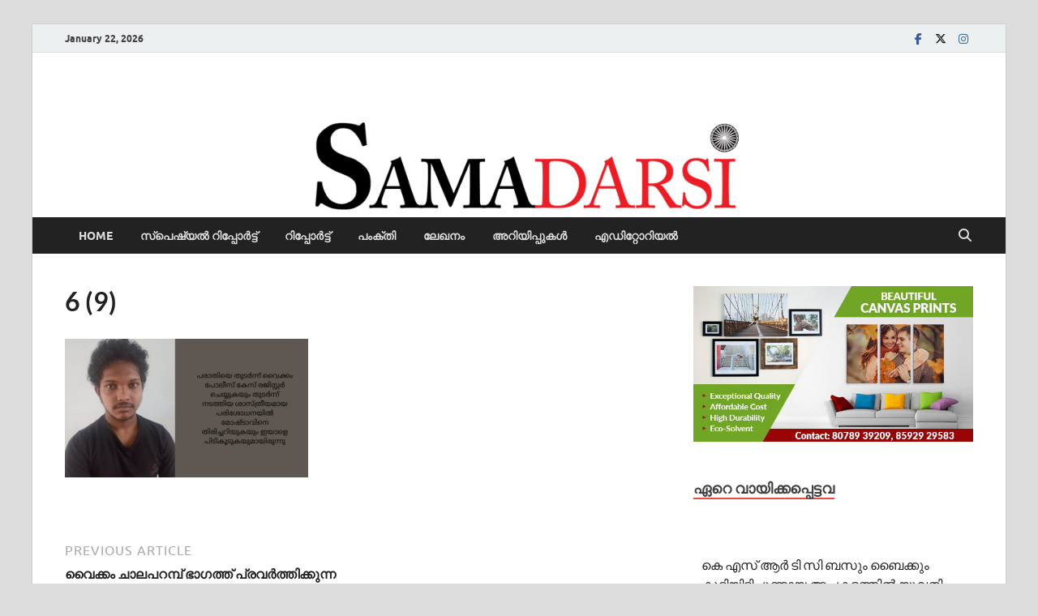

--- FILE ---
content_type: text/html; charset=utf-8
request_url: https://www.google.com/recaptcha/api2/aframe
body_size: 269
content:
<!DOCTYPE HTML><html><head><meta http-equiv="content-type" content="text/html; charset=UTF-8"></head><body><script nonce="ufBGajMDJm1RxjsFwGDiDQ">/** Anti-fraud and anti-abuse applications only. See google.com/recaptcha */ try{var clients={'sodar':'https://pagead2.googlesyndication.com/pagead/sodar?'};window.addEventListener("message",function(a){try{if(a.source===window.parent){var b=JSON.parse(a.data);var c=clients[b['id']];if(c){var d=document.createElement('img');d.src=c+b['params']+'&rc='+(localStorage.getItem("rc::a")?sessionStorage.getItem("rc::b"):"");window.document.body.appendChild(d);sessionStorage.setItem("rc::e",parseInt(sessionStorage.getItem("rc::e")||0)+1);localStorage.setItem("rc::h",'1769083034944');}}}catch(b){}});window.parent.postMessage("_grecaptcha_ready", "*");}catch(b){}</script></body></html>